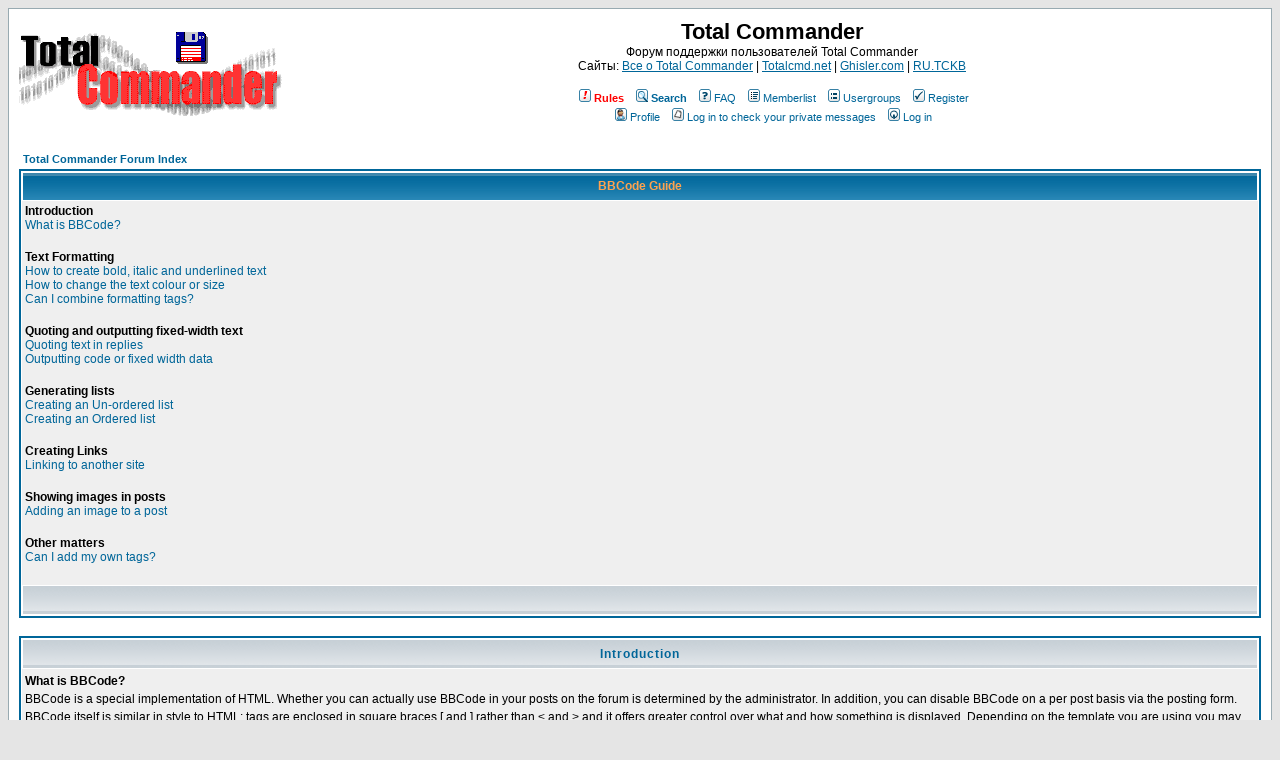

--- FILE ---
content_type: text/html
request_url: http://forum.wincmd.ru/faq.php?mode=bbcode&sid=564e6201f5c96976bf3205ca7656f262
body_size: 8979
content:
<!DOCTYPE HTML PUBLIC "-//W3C//DTD HTML 4.01 Transitional//EN">
<html dir="ltr">
<head>
<meta http-equiv="Content-Type" content="text/html; charset=windows-1251">
<meta http-equiv="Content-Style-Type" content="text/css">

<link rel="top" href="./index.php?sid=519be06918b82b743a86a838da731c65" title="Total Commander Forum Index" />
<link rel="search" href="./search.php?sid=519be06918b82b743a86a838da731c65" title="Search" />
<link rel="help" href="./faq.php?sid=519be06918b82b743a86a838da731c65" title="FAQ" />
<link rel="author" href="./memberlist.php?sid=519be06918b82b743a86a838da731c65" title="Memberlist" />

<title>BBCode Guide :: Total Commander</title>
<!-- link rel="stylesheet" href="templates/subSilver/subSilver.css" type="text/css" -->
<style type="text/css">
<!--
/*
  The original subSilver Theme for phpBB version 2+
  Created by subBlue design
  http://www.subBlue.com

  NOTE: These CSS definitions are stored within the main page body so that you can use the phpBB2
  theme administration centre. When you have finalised your style you could cut the final CSS code
  and place it in an external file, deleting this section to save bandwidth.
*/

/* General page style. The scroll bar colours only visible in IE5.5+ */
body {
	background-color: #E5E5E5;
	scrollbar-face-color: #DEE3E7;
	scrollbar-highlight-color: #FFFFFF;
	scrollbar-shadow-color: #DEE3E7;
	scrollbar-3dlight-color: #D1D7DC;
	scrollbar-arrow-color:  #006699;
	scrollbar-track-color: #EFEFEF;
	scrollbar-darkshadow-color: #98AAB1;
}

/* General font families for common tags */
font,th,td,p { font-family: Verdana, Arial, Helvetica, sans-serif }
a:link,a:active,a:visited { color : #006699; }
a:hover		{ text-decoration: underline; color : #DD6900; }
hr	{ height: 0px; border: solid #D1D7DC 0px; border-top-width: 1px;}

/* This is the border line & background colour round the entire page */
.bodyline	{ background-color: #FFFFFF; border: 1px #98AAB1 solid; }

/* This is the outline round the main forum tables */
.forumline	{ background-color: #FFFFFF; border: 2px #006699 solid; }

/* Main table cell colours and backgrounds */
td.row1	{ background-color: #EFEFEF; }
td.row2	{ background-color: #DEE3E7; }
td.row3	{ background-color: #D1D7DC; }

/*
  This is for the table cell above the Topics, Post & Last posts on the index.php page
  By default this is the fading out gradiated silver background.
  However, you could replace this with a bitmap specific for each forum
*/
td.rowpic {
		background-color: #FFFFFF;
		background-image: url(templates/subSilver/images/cellpic2.jpg);
		background-repeat: repeat-y;
}

/* Header cells - the blue and silver gradient backgrounds */
th	{
	color: #FFA34F; font-size: 11px; font-weight : bold;
	background-color: #006699; height: 25px;
	background-image: url(templates/subSilver/images/cellpic3.gif);
}

td.cat,td.catHead,td.catSides,td.catLeft,td.catRight,td.catBottom {
			background-image: url(templates/subSilver/images/cellpic1.gif);
			background-color:#D1D7DC; border: #FFFFFF; border-style: solid; height: 28px;
}

/*
  Setting additional nice inner borders for the main table cells.
  The names indicate which sides the border will be on.
  Don't worry if you don't understand this, just ignore it :-)
*/
td.cat,td.catHead,td.catBottom {
	height: 29px;
	border-width: 0px 0px 0px 0px;
}
th.thHead,th.thSides,th.thTop,th.thLeft,th.thRight,th.thBottom,th.thCornerL,th.thCornerR {
	font-weight: bold; border: #FFFFFF; border-style: solid; height: 28px;
}
td.row3Right,td.spaceRow {
	background-color: #D1D7DC; border: #FFFFFF; border-style: solid;
}

th.thHead,td.catHead { font-size: 12px; border-width: 1px 1px 0px 1px; }
th.thSides,td.catSides,td.spaceRow	 { border-width: 0px 1px 0px 1px; }
th.thRight,td.catRight,td.row3Right	 { border-width: 0px 1px 0px 0px; }
th.thLeft,td.catLeft	  { border-width: 0px 0px 0px 1px; }
th.thBottom,td.catBottom  { border-width: 0px 1px 1px 1px; }
th.thTop	 { border-width: 1px 0px 0px 0px; }
th.thCornerL { border-width: 1px 0px 0px 1px; }
th.thCornerR { border-width: 1px 1px 0px 0px; }

/* The largest text used in the index page title and toptic title etc. */
.maintitle	{
	font-weight: bold; font-size: 22px; font-family: "Trebuchet MS",Verdana, Arial, Helvetica, sans-serif;
	text-decoration: none; line-height : 120%; color : #000000;
}

/* General text */
.gen { font-size : 12px; }
.genmed { font-size : 11px; }
.gensmall { font-size : 10px; }
.gen,.genmed,.gensmall { color : #000000; }
a.gen,a.genmed,a.gensmall { color: #006699; text-decoration: none; }
a.gen:hover,a.genmed:hover,a.gensmall:hover	{ color: #DD6900; text-decoration: underline; }

/* The register, login, search etc links at the top of the page */
.mainmenu		{ font-size : 11px; color : #000000 }
a.mainmenu		{ text-decoration: none; color : #006699;  }
a.mainmenu:hover{ text-decoration: underline; color : #DD6900; }

/* Forum category titles */
.cattitle		{ font-weight: bold; font-size: 12px ; letter-spacing: 1px; color : #006699}
a.cattitle		{ text-decoration: none; color : #006699; }
a.cattitle:hover{ text-decoration: underline; }

/* Forum title: Text and link to the forums used in: index.php */
.forumlink		{ font-weight: bold; font-size: 12px; color : #006699; }
a.forumlink 	{ text-decoration: none; color : #006699; }
a.forumlink:hover{ text-decoration: underline; color : #DD6900; }

/* Used for the navigation text, (Page 1,2,3 etc) and the navigation bar when in a forum */
.nav			{ font-weight: bold; font-size: 11px; color : #000000;}
a.nav			{ text-decoration: none; color : #006699; }
a.nav:hover		{ text-decoration: underline; }

/* titles for the topics: could specify viewed link colour too */
.topictitle,h1,h2	{ font-weight: bold; font-size: 11px; color : #000000; }
a.topictitle:link   { text-decoration: none; color : #006699; }
a.topictitle:visited { text-decoration: none; color : #5493B4; }
a.topictitle:hover	{ text-decoration: underline; color : #DD6900; }

/* Name of poster in viewmsg.php and viewtopic.php and other places */
.name			{ font-size : 11px; color : #000000;}

/* Location, number of posts, post date etc */
.postdetails		{ font-size : 10px; color : #000000; }

/* The content of the posts (body of text) */
.postbody { font-size : 12px; line-height: 18px}
a.postlink:link	{ text-decoration: none; color : #006699 }
a.postlink:visited { text-decoration: none; color : #5493B4; }
a.postlink:hover { text-decoration: underline; color : #DD6900}

/* Quote & Code blocks */
.code {
	font-family: Courier, 'Courier New', sans-serif; font-size: 11px; color: #006600;
	background-color: #FAFAFA; border: #D1D7DC; border-style: solid;
	border-left-width: 1px; border-top-width: 1px; border-right-width: 1px; border-bottom-width: 1px
}
/* MOD: B: Scrollable Code blocks [Flint] */
.code {
	margin: 0px;
	padding: 5px;
	width: 70em;
	overflow: auto;
	overflow-x: auto;
	overflow-y: visible;
}
/* MOD: E: Scrollable Code blocks [Flint] */

.quote {
	font-family: Verdana, Arial, Helvetica, sans-serif; font-size: 11px; color: #444444; line-height: 125%;
	background-color: #FAFAFA; border: #D1D7DC; border-style: solid;
	border-left-width: 1px; border-top-width: 1px; border-right-width: 1px; border-bottom-width: 1px
}
/* MOD: B: Spoiler Tag [Flint] */
.spoiler {
	font-family: Verdana, Arial, Helvetica, sans-serif;
	font-size: 11px;
	color: #000000;
	border: solid 2px gray;
	background: #f0f0f0;
	width: 90%;
	margin-left: 3%;
}
.spoiler-title {
	background: #d0d0e0;
	padding: 3px;
	cursor: pointer;
	font-weight: bold;
}
.spoiler-text {
	border-top: solid 1px gray;
	background: #f0f0f0;
	padding: 3px;
}
/* MOD: E: Spoiler Tag [Flint] */
/* MOD: B: Moderator Tags [Flint] */
.mod {
	font-family: Verdana, Arial, Helvetica, sans-serif; font-size: 11px; color: #000000; line-height: 125%;
}

.exclamation {
	font-weight: bold; font-family: Times New Roman, Verdana; font-size : 45px; color: #ffffff;
}

td.ModTable {
	background-color: #ff7f00;
}

table.mod_table {
	border: 2px outset #55D555; background-color: #E1FFFF;
}
/* MOD: E: Moderator Tags [Flint] */

/* Copyright and bottom info */
.copyright		{ font-size: 10px; font-family: Verdana, Arial, Helvetica, sans-serif; color: #444444; letter-spacing: -1px;}
a.copyright		{ color: #444444; text-decoration: none;}
a.copyright:hover { color: #000000; text-decoration: underline;}

/* Form elements */
input,textarea, select {
	color : #000000;
	font: normal 11px Verdana, Arial, Helvetica, sans-serif;
	border-color : #000000;
}

/* The text input fields background colour */
input.post, textarea.post, select {
	background-color : #FFFFFF;
}

input { text-indent : 2px; }

/* The buttons used for bbCode styling in message post */
input.button {
	background-color : #EFEFEF;
	color : #000000;
	font-size: 11px; font-family: Verdana, Arial, Helvetica, sans-serif;
}

/* The main submit button option */
input.mainoption {
	background-color : #FAFAFA;
	font-weight : bold;
}

/* None-bold submit button */
input.liteoption {
	background-color : #FAFAFA;
	font-weight : normal;
}

/* This is the line in the posting page which shows the rollover
  help line. This is actually a text box, but if set to be the same
  colour as the background no one will know ;)
*/
.helpline { background-color: #DEE3E7; border-style: none; }

/* Import the fancy styles for IE only (NS4.x doesn't use the @import function) */
@import url("templates/subSilver/formIE.css");
-->
</style>
</head>
<body bgcolor="#E5E5E5" text="#000000" link="#006699" vlink="#5493B4">

<!-- MOD: B: Spoiler Tag [Flint] -->
<script type="text/javascript">
function nextElementSibling(elem) {
	if (elem.nextElementSibling)
		return elem.nextElementSibling;
	do {
		elem = elem.nextSibling;
	} while (elem && elem.nodeType !== 1);
	return elem;
}

function showHideSpoiler(elem) {
	var img = elem.getElementsByTagName('IMG')[0];
	var spoiler = nextElementSibling(elem);
	if (spoiler.style.display == 'none') {
		spoiler.style.display = 'block';
		if (img)
			img.setAttribute('src', 'templates/subSilver/images/spoiler_hide.png');
	}
	else {
		spoiler.style.display = 'none';
		if (img)
			img.setAttribute('src', 'templates/subSilver/images/spoiler_show.png');
	}
}
</script>
<!-- MOD: E: Spoiler Tag [Flint] -->

<a name="top"></a>

<table width="100%" cellspacing="0" cellpadding="10" border="0" align="center">
	<tr>
		<td class="bodyline"><table width="100%" cellspacing="0" cellpadding="0" border="0">
			<tr>
				<td><a href="index.php?sid=519be06918b82b743a86a838da731c65"><img src="templates/subSilver/images/logo_phpBB.gif" border="0" alt="Total Commander Forum Index" vspace="1" /></a></td>
				<td align="center" width="100%" valign="middle"><span class="maintitle">Total Commander</span><br /><span class="gen">Форум поддержки пользователей Total Commander</span><br /><span class="gen">Сайты: <a href="http://wincmd.ru/" target="_blank">Все о Total Commander</a> | <a href="http://www.totalcmd.net/" target="_blank">Totalcmd.net</a> | <a href="http://www.ghisler.com/" target="_blank">Ghisler.com</a> | <a href="http://www.tckb.ru/" target="_blank">RU.TCKB</a><br>&nbsp; </span>
				<table cellspacing="0" cellpadding="2" border="0">
					<tr>
						<td align="center" valign="top" nowrap="nowrap"><span class="mainmenu">&nbsp;<a href="rules.php" class="mainmenu" style="color: red;"><img src="templates/subSilver/images/icon_mini_rules.gif" width="12" height="13" border="0" alt="Rules" hspace="3" /><b>Rules</b></a>&nbsp; &nbsp;<a href="search.php?sid=519be06918b82b743a86a838da731c65" class="mainmenu"><img src="templates/subSilver/images/icon_mini_search.gif" width="12" height="13" border="0" alt="Search" hspace="3" /><b>Search</b></a>&nbsp; &nbsp;<a href="faq.php?sid=519be06918b82b743a86a838da731c65" class="mainmenu"><img src="templates/subSilver/images/icon_mini_faq.gif" width="12" height="13" border="0" alt="FAQ" hspace="3" />FAQ</a>&nbsp; &nbsp;<a href="memberlist.php?sid=519be06918b82b743a86a838da731c65" class="mainmenu"><img src="templates/subSilver/images/icon_mini_members.gif" width="12" height="13" border="0" alt="Memberlist" hspace="3" />Memberlist</a>&nbsp; &nbsp;<a href="groupcp.php?sid=519be06918b82b743a86a838da731c65" class="mainmenu"><img src="templates/subSilver/images/icon_mini_groups.gif" width="12" height="13" border="0" alt="Usergroups" hspace="3" />Usergroups</a>&nbsp;
						&nbsp;<a href="profile.php?mode=register&amp;sid=519be06918b82b743a86a838da731c65" class="mainmenu"><img src="templates/subSilver/images/icon_mini_register.gif" width="12" height="13" border="0" alt="Register" hspace="3" />Register</a>&nbsp;
						</span></td>
					</tr>
					<tr>
						<td height="25" align="center" valign="top" nowrap="nowrap"><span class="mainmenu">&nbsp;<a href="profile.php?mode=editprofile&amp;sid=519be06918b82b743a86a838da731c65" class="mainmenu"><img src="templates/subSilver/images/icon_mini_profile.gif" width="12" height="13" border="0" alt="Profile" hspace="3" />Profile</a>&nbsp; &nbsp;<a href="privmsg.php?folder=inbox&amp;sid=519be06918b82b743a86a838da731c65" class="mainmenu"><img src="templates/subSilver/images/icon_mini_message.gif" width="12" height="13" border="0" alt="Log in to check your private messages" hspace="3" />Log in to check your private messages</a>&nbsp; &nbsp;<a href="login.php?sid=519be06918b82b743a86a838da731c65" class="mainmenu"><img src="templates/subSilver/images/icon_mini_login.gif" width="12" height="13" border="0" alt="Log in" hspace="3" />Log in</a>&nbsp;</span></td>
					</tr>
				</table></td>
			</tr>
		</table>

		<br />


<table width="100%" cellspacing="2" cellpadding="2" border="0" align="center">
	<tr>
		<td align="left" class="nav"><a href="index.php?sid=519be06918b82b743a86a838da731c65" class="nav">Total Commander Forum Index</a></td>
	</tr>
</table>

<table class="forumline" width="100%" cellspacing="1" cellpadding="3" border="0" align="center">
	<tr>
		<th class="thHead">BBCode Guide</th>
	</tr>
	<tr>
		<td class="row1">
			<span class="gen"><b>Introduction</b></span><br />
			<span class="gen"><a href="#0" class="postlink">What is BBCode?</a></span><br />
			<br />
			<span class="gen"><b>Text Formatting</b></span><br />
			<span class="gen"><a href="#1" class="postlink">How to create bold, italic and underlined text</a></span><br />
			<span class="gen"><a href="#2" class="postlink">How to change the text colour or size</a></span><br />
			<span class="gen"><a href="#3" class="postlink">Can I combine formatting tags?</a></span><br />
			<br />
			<span class="gen"><b>Quoting and outputting fixed-width text</b></span><br />
			<span class="gen"><a href="#4" class="postlink">Quoting text in replies</a></span><br />
			<span class="gen"><a href="#5" class="postlink">Outputting code or fixed width data</a></span><br />
			<br />
			<span class="gen"><b>Generating lists</b></span><br />
			<span class="gen"><a href="#6" class="postlink">Creating an Un-ordered list</a></span><br />
			<span class="gen"><a href="#7" class="postlink">Creating an Ordered list</a></span><br />
			<br />
			<span class="gen"><b>Creating Links</b></span><br />
			<span class="gen"><a href="#8" class="postlink">Linking to another site</a></span><br />
			<br />
			<span class="gen"><b>Showing images in posts</b></span><br />
			<span class="gen"><a href="#9" class="postlink">Adding an image to a post</a></span><br />
			<br />
			<span class="gen"><b>Other matters</b></span><br />
			<span class="gen"><a href="#10" class="postlink">Can I add my own tags?</a></span><br />
			<br />
		</td>
	</tr>
	<tr>
		<td class="catBottom" height="28">&nbsp;</td>
	</tr>
</table>

<br clear="all" />

<table class="forumline" width="100%" cellspacing="1" cellpadding="3" border="0" align="center">
	<tr>
		<td class="catHead" height="28" align="center"><span class="cattitle">Introduction</span></td>
	</tr>
	<tr>
		<td class="row1" align="left" valign="top"><span class="postbody"><a name="0"></a><b>What is BBCode?</b></span><br /><span class="postbody">BBCode is a special implementation of HTML. Whether you can actually use BBCode in your posts on the forum is determined by the administrator. In addition, you can disable BBCode on a per post basis via the posting form. BBCode itself is similar in style to HTML: tags are enclosed in square braces [ and ] rather than &lt; and &gt; and it offers greater control over what and how something is displayed. Depending on the template you are using you may find adding BBCode to your posts is made much easier through a clickable interface above the message area on the posting form. Even with this you may find the following guide useful.<br /><a class="postlink" href="#top">Back to top</a></span></td>
	</tr>
	<tr>
		<td class="spaceRow" height="1"><img src="templates/subSilver/images/spacer.gif" alt="" width="1" height="1" /></td>
	</tr>
</table>

<br clear="all" />
<table class="forumline" width="100%" cellspacing="1" cellpadding="3" border="0" align="center">
	<tr>
		<td class="catHead" height="28" align="center"><span class="cattitle">Text Formatting</span></td>
	</tr>
	<tr>
		<td class="row1" align="left" valign="top"><span class="postbody"><a name="1"></a><b>How to create bold, italic and underlined text</b></span><br /><span class="postbody">BBCode includes tags to allow you to quickly change the basic style of your text. This is achieved in the following ways: <ul><li>To make a piece of text bold enclose it in <b>[b][/b]</b>, eg. <br /><br /><b>[b]</b>Hello<b>[/b]</b><br /><br />will become <b>Hello</b></li><li>For underlining use <b>[u][/u]</b>, for example:<br /><br /><b>[u]</b>Good Morning<b>[/u]</b><br /><br />becomes <u>Good Morning</u></li><li>To italicise text use <b>[i][/i]</b>, eg.<br /><br />This is <b>[i]</b>Great!<b>[/i]</b><br /><br />would give This is <i>Great!</i></li></ul><br /><a class="postlink" href="#top">Back to top</a></span></td>
	</tr>
	<tr>
		<td class="spaceRow" height="1"><img src="templates/subSilver/images/spacer.gif" alt="" width="1" height="1" /></td>
	</tr>
	<tr>
		<td class="row2" align="left" valign="top"><span class="postbody"><a name="2"></a><b>How to change the text colour or size</b></span><br /><span class="postbody">To alter the color or size of your text the following tags can be used. Keep in mind that how the output appears will depend on the viewers browser and system: <ul><li>Changing the colour of text is achieved by wrapping it in <b>[color=][/color]</b>. You can specify either a recognised colour name (eg. red, blue, yellow, etc.) or the hexadecimal triplet alternative, eg. #FFFFFF, #000000. For example, to create red text you could use:<br /><br /><b>[color=red]</b>Hello!<b>[/color]</b><br /><br />or<br /><br /><b>[color=#FF0000]</b>Hello!<b>[/color]</b><br /><br />will both output <span style="color:red">Hello!</span></li><li>Changing the text size is achieved in a similar way using <b>[size=][/size]</b>. This tag is dependent on the template you are using but the recommended format is a numerical value representing the text size in pixels, starting at 1 (so tiny you will not see it) through to 29 (very large). For example:<br /><br /><b>[size=9]</b>SMALL<b>[/size]</b><br /><br />will generally be <span style="font-size:9px">SMALL</span><br /><br />whereas:<br /><br /><b>[size=24]</b>HUGE!<b>[/size]</b><br /><br />will be <span style="font-size:24px">HUGE!</span></li></ul><br /><a class="postlink" href="#top">Back to top</a></span></td>
	</tr>
	<tr>
		<td class="spaceRow" height="1"><img src="templates/subSilver/images/spacer.gif" alt="" width="1" height="1" /></td>
	</tr>
	<tr>
		<td class="row1" align="left" valign="top"><span class="postbody"><a name="3"></a><b>Can I combine formatting tags?</b></span><br /><span class="postbody">Yes, of course you can; for example to get someones attention you may write:<br /><br /><b>[size=18][color=red][b]</b>LOOK AT ME!<b>[/b][/color][/size]</b><br /><br />this would output <span style="color:red;font-size:18px"><b>LOOK AT ME!</b></span><br /><br />We don't recommend you output lots of text that looks like this, though! Remember that it is up to you, the poster, to ensure that tags are closed correctly. For example, the following is incorrect:<br /><br /><b>[b][u]</b>This is wrong<b>[/b][/u]</b><br /><a class="postlink" href="#top">Back to top</a></span></td>
	</tr>
	<tr>
		<td class="spaceRow" height="1"><img src="templates/subSilver/images/spacer.gif" alt="" width="1" height="1" /></td>
	</tr>
</table>

<br clear="all" />
<table class="forumline" width="100%" cellspacing="1" cellpadding="3" border="0" align="center">
	<tr>
		<td class="catHead" height="28" align="center"><span class="cattitle">Quoting and outputting fixed-width text</span></td>
	</tr>
	<tr>
		<td class="row1" align="left" valign="top"><span class="postbody"><a name="4"></a><b>Quoting text in replies</b></span><br /><span class="postbody">There are two ways you can quote text: with a reference or without.<ul><li>When you utilise the Quote function to reply to a post on the board you should notice that the post text is added to the message window enclosed in a <b>[quote=""][/quote]</b> block. This method allows you to quote with a reference to a person or whatever else you choose to put. For example, to quote a piece of text Mr. Blobby wrote, you would enter:<br /><br /><b>[quote="Mr. Blobby"]</b>The text Mr. Blobby wrote would go here<b>[/quote]</b><br /><br />The resulting output will automatically add: Mr. Blobby wrote: before the actual text. Remember that you <b>must</b> include the quotation marks "" around the name you are quoting -- they are not optional.</li><li>The second method allows you to blindly quote something. To utilise this enclose the text in <b>[quote][/quote]</b> tags. When you view the message it will simply show: Quote: before the text itself.</li></ul><br /><a class="postlink" href="#top">Back to top</a></span></td>
	</tr>
	<tr>
		<td class="spaceRow" height="1"><img src="templates/subSilver/images/spacer.gif" alt="" width="1" height="1" /></td>
	</tr>
	<tr>
		<td class="row2" align="left" valign="top"><span class="postbody"><a name="5"></a><b>Outputting code or fixed width data</b></span><br /><span class="postbody">If you want to output a piece of code or in fact anything that requires a fixed width with a Courier-type font, you should enclose the text in <b>[code][/code]</b> tags, eg.<br /><br /><b>[code]</b>echo "This is some code";<b>[/code]</b><br /><br />All formatting used within <b>[code][/code]</b> tags is retained when you later view it.<br /><a class="postlink" href="#top">Back to top</a></span></td>
	</tr>
	<tr>
		<td class="spaceRow" height="1"><img src="templates/subSilver/images/spacer.gif" alt="" width="1" height="1" /></td>
	</tr>
</table>

<br clear="all" />
<table class="forumline" width="100%" cellspacing="1" cellpadding="3" border="0" align="center">
	<tr>
		<td class="catHead" height="28" align="center"><span class="cattitle">Generating lists</span></td>
	</tr>
	<tr>
		<td class="row1" align="left" valign="top"><span class="postbody"><a name="6"></a><b>Creating an Un-ordered list</b></span><br /><span class="postbody">BBCode supports two types of lists, unordered and ordered. They are essentially the same as their HTML equivalents. An unordered list ouputs each item in your list sequentially one after the other indenting each with a bullet character. To create an unordered list you use <b>[list][/list]</b> and define each item within the list using <b>[*]</b>. For example, to list your favorite colours you could use:<br /><br /><b>[list]</b><br /><b>[*]</b>Red<br /><b>[*]</b>Blue<br /><b>[*]</b>Yellow<br /><b>[/list]</b><br /><br />This would generate the following list:<ul><li>Red</li><li>Blue</li><li>Yellow</li></ul><br /><a class="postlink" href="#top">Back to top</a></span></td>
	</tr>
	<tr>
		<td class="spaceRow" height="1"><img src="templates/subSilver/images/spacer.gif" alt="" width="1" height="1" /></td>
	</tr>
	<tr>
		<td class="row2" align="left" valign="top"><span class="postbody"><a name="7"></a><b>Creating an Ordered list</b></span><br /><span class="postbody">The second type of list, an ordered list gives you control over what is output before each item. To create an ordered list you use <b>[list=1][/list]</b> to create a numbered list or alternatively <b>[list=a][/list]</b> for an alphabetical list. As with the unordered list items are specified using <b>[*]</b>. For example:<br /><br /><b>[list=1]</b><br /><b>[*]</b>Go to the shops<br /><b>[*]</b>Buy a new computer<br /><b>[*]</b>Swear at computer when it crashes<br /><b>[/list]</b><br /><br />will generate the following:<ol type="1"><li>Go to the shops</li><li>Buy a new computer</li><li>Swear at computer when it crashes</li></ol>Whereas for an alphabetical list you would use:<br /><br /><b>[list=a]</b><br /><b>[*]</b>The first possible answer<br /><b>[*]</b>The second possible answer<br /><b>[*]</b>The third possible answer<br /><b>[/list]</b><br /><br />giving<ol type="a"><li>The first possible answer</li><li>The second possible answer</li><li>The third possible answer</li></ol><br /><a class="postlink" href="#top">Back to top</a></span></td>
	</tr>
	<tr>
		<td class="spaceRow" height="1"><img src="templates/subSilver/images/spacer.gif" alt="" width="1" height="1" /></td>
	</tr>
</table>

<br clear="all" />
<table class="forumline" width="100%" cellspacing="1" cellpadding="3" border="0" align="center">
	<tr>
		<td class="catHead" height="28" align="center"><span class="cattitle">Creating Links</span></td>
	</tr>
	<tr>
		<td class="row1" align="left" valign="top"><span class="postbody"><a name="8"></a><b>Linking to another site</b></span><br /><span class="postbody">phpBB BBCode supports a number of ways of creating URIs, Uniform Resource Indicators better known as URLs.<ul><li>The first of these uses the <b>[url=][/url]</b> tag; whatever you type after the = sign will cause the contents of that tag to act as a URL. For example, to link to phpBB.com you could use:<br /><br /><b>[url=http://www.phpbb.com/]</b>Visit phpBB!<b>[/url]</b><br /><br />This would generate the following link, <a href="http://www.phpbb.com/" target="_blank">Visit phpBB!</a> You will notice the link opens in a new window so the user can continue browsing the forums if they wish.</li><li>If you want the URL itself displayed as the link you can do this by simply using:<br /><br /><b>[url]</b>http://www.phpbb.com/<b>[/url]</b><br /><br />This would generate the following link: <a href="http://www.phpbb.com/" target="_blank">http://www.phpbb.com/</a></li><li>Additionally phpBB features something called <i>Magic Links</i>which will turn any syntatically correct URL into a link without you needing to specify any tags or even the leading http://. For example typing www.phpbb.com into your message will automatically lead to <a href="http://www.phpbb.com/" target="_blank">www.phpbb.com</a> being output when you view the message.</li><li>The same thing applies equally to email addresses; you can either specify an address explicitly, like:<br /><br /><b>[email]</b>no.one@domain.adr<b>[/email]</b><br /><br />which will output <a href="emailto:no.one@domain.adr">no.one@domain.adr</a> or you can just type no.one@domain.adr into your message and it will be automatically converted when you view.</li></ul>As with all the BBCode tags you can wrap URLs around any of the other tags such as <b>[img][/img]</b> (see next entry), <b>[b][/b]</b>, etc. As with the formatting tags it is up to you to ensure the correct open and close order is following. For example:<br /><br /><b>[url=http://www.phpbb.com/][img]</b>http://www.phpbb.com/images/phplogo.gif<b>[/url][/img]</b><br /><br />is <u>not</u> correct which may lead to your post being deleted so take care.<br /><a class="postlink" href="#top">Back to top</a></span></td>
	</tr>
	<tr>
		<td class="spaceRow" height="1"><img src="templates/subSilver/images/spacer.gif" alt="" width="1" height="1" /></td>
	</tr>
</table>

<br clear="all" />
<table class="forumline" width="100%" cellspacing="1" cellpadding="3" border="0" align="center">
	<tr>
		<td class="catHead" height="28" align="center"><span class="cattitle">Showing images in posts</span></td>
	</tr>
	<tr>
		<td class="row1" align="left" valign="top"><span class="postbody"><a name="9"></a><b>Adding an image to a post</b></span><br /><span class="postbody">phpBB BBCode incorporates a tag for including images in your posts. Two very important things to remember when using this tag are: many users do not appreciate lots of images being shown in posts and second, the image you display must already be available on the Internet (it cannot exist only on your computer, for example, unless you run a webserver!). There is currently no way of storing images locally with phpBB (all these issues are expected to be addressed in the next release of phpBB). To display an image, you must surround the URL pointing to the image with <b>[img][/img]</b> tags. For example:<br /><br /><b>[img]</b>http://www.phpbb.com/images/phplogo.gif<b>[/img]</b><br /><br />As noted in the URL section above you can wrap an image in a <b>[url][/url]</b> tag if you wish, eg.<br /><br /><b>[url=http://www.phpbb.com/][img]</b>http://www.phpbb.com/images/phplogo.gif<b>[/img][/url]</b><br /><br />would generate:<br /><br /><a href="http://www.phpbb.com/" target="_blank"><img src="templates/subSilver/images/logo_phpBB_med.gif" border="0" alt="" /></a><br /><br /><a class="postlink" href="#top">Back to top</a></span></td>
	</tr>
	<tr>
		<td class="spaceRow" height="1"><img src="templates/subSilver/images/spacer.gif" alt="" width="1" height="1" /></td>
	</tr>
</table>

<br clear="all" />
<table class="forumline" width="100%" cellspacing="1" cellpadding="3" border="0" align="center">
	<tr>
		<td class="catHead" height="28" align="center"><span class="cattitle">Other matters</span></td>
	</tr>
	<tr>
		<td class="row1" align="left" valign="top"><span class="postbody"><a name="10"></a><b>Can I add my own tags?</b></span><br /><span class="postbody">No, I am afraid not directly in phpBB 2.0. We are looking at offering customisable BBCode tags for the next major version.<br /><a class="postlink" href="#top">Back to top</a></span></td>
	</tr>
	<tr>
		<td class="spaceRow" height="1"><img src="templates/subSilver/images/spacer.gif" alt="" width="1" height="1" /></td>
	</tr>
</table>

<br clear="all" />

<table width="100%" cellspacing="2" border="0" align="center">
	<tr>
		<td align="right" valign="middle" nowrap="nowrap"><span class="gensmall">All times are GMT + 4 Hours</span><br /><br />
<form method="get" name="jumpbox" action="viewforum.php?sid=519be06918b82b743a86a838da731c65" onSubmit="if(document.jumpbox.f.value == -1){return false;}"><table cellspacing="0" cellpadding="0" border="0">
	<tr>
		<td nowrap="nowrap"><span class="gensmall">Jump to:&nbsp;<select name="f" onchange="if(this.options[this.selectedIndex].value != -1){ forms['jumpbox'].submit() }"><option value="-1">Select a forum</option><optgroup label="Total Commander"><option value="1">Общие вопросы</option><option value="2">Плагины Total Commander</option><option value="10">Секреты и советы</option><option value="3">Автоматизация Total Commander</option><option value="4">Написание плагинов для Total Commander</option><option value="5">Сайт Все о Total Commander</option></optgroup><optgroup label="Не Total Commander"><option value="6">Программное обеспечение</option><option value="7">Флейм</option></optgroup></select><input type="hidden" name="sid" value="519be06918b82b743a86a838da731c65" />&nbsp;<input type="submit" value="Go" class="liteoption" /></span></td>
	</tr>
</table></form>

</td>
	</tr>
</table>


<div align="center"><span class="copyright"><br /><br />
<!--
	We request you retain the full copyright notice below including the link to www.phpbb.com.
	This not only gives respect to the large amount of time given freely by the developers
	but also helps build interest, traffic and use of phpBB 2.0. If you cannot (for good
	reason) retain the full copyright we request you at least leave in place the
	Powered by phpBB line, with phpBB linked to www.phpbb.com. If you refuse
	to include even this then support on our forums may be affected.

	The phpBB Group : 2002
// -->
Powered by <a href="http://www.phpbb.com/" target="_phpbb" class="copyright">phpBB</a> &copy; 2001, 2005 phpBB Group<br /></span><br />

<!--LiveInternet counter--><script type="text/javascript"><!--
document.write("<a href='//www.liveinternet.ru/click' "+
"target=_blank><img src='//counter.yadro.ru/hit?t17.4;r"+
escape(document.referrer)+((typeof(screen)=="undefined")?"":
";s"+screen.width+"*"+screen.height+"*"+(screen.colorDepth?
screen.colorDepth:screen.pixelDepth))+";u"+escape(document.URL)+
";"+Math.random()+
"' alt='' title='LiveInternet: показано число просмотров за 24"+
" часа, посетителей за 24 часа и за сегодня' "+
"border='0' width='88' height='31'><\/a>")
//--></script><!--/LiveInternet-->


</div>
		</td>
	</tr>
</table>

</body>
</html>

